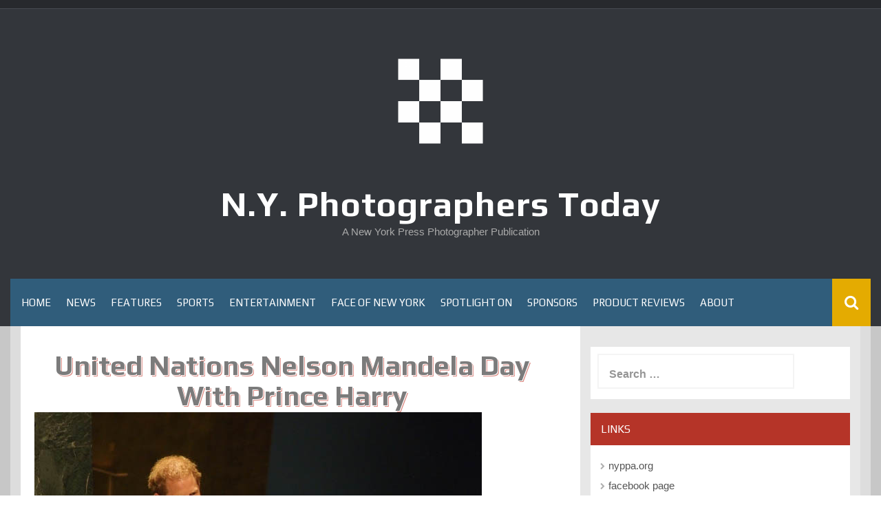

--- FILE ---
content_type: text/html; charset=UTF-8
request_url: https://magazine.nyppa.org/46713-2
body_size: 10553
content:
<!DOCTYPE html>
<html lang="en-US">
<head>
    <meta charset="UTF-8">
    <meta name="viewport" content="width=device-width, initial-scale=1">
    <link rel="profile" href="https://gmpg.org/xfn/11">
    <link rel="pingback" href="https://magazine.nyppa.org/xmlrpc.php">

    <title>United Nations Nelson Mandela Day With Prince Harry &#8211; N.Y. Photographers Today</title>
<meta name='robots' content='max-image-preview:large' />
<link rel='dns-prefetch' href='//ws.sharethis.com' />
<link rel='dns-prefetch' href='//fonts.googleapis.com' />
<link rel='dns-prefetch' href='//s.w.org' />
<link rel="alternate" type="application/rss+xml" title="N.Y. Photographers Today &raquo; Feed" href="https://magazine.nyppa.org/feed" />
<link rel="alternate" type="application/rss+xml" title="N.Y. Photographers Today &raquo; Comments Feed" href="https://magazine.nyppa.org/comments/feed" />
<link rel="alternate" type="application/rss+xml" title="N.Y. Photographers Today &raquo; United Nations Nelson Mandela Day With Prince Harry Comments Feed" href="https://magazine.nyppa.org/46713-2/feed" />
<script type="text/javascript">
window._wpemojiSettings = {"baseUrl":"https:\/\/s.w.org\/images\/core\/emoji\/14.0.0\/72x72\/","ext":".png","svgUrl":"https:\/\/s.w.org\/images\/core\/emoji\/14.0.0\/svg\/","svgExt":".svg","source":{"concatemoji":"https:\/\/magazine.nyppa.org\/wp-includes\/js\/wp-emoji-release.min.js?ver=6.0.11"}};
/*! This file is auto-generated */
!function(e,a,t){var n,r,o,i=a.createElement("canvas"),p=i.getContext&&i.getContext("2d");function s(e,t){var a=String.fromCharCode,e=(p.clearRect(0,0,i.width,i.height),p.fillText(a.apply(this,e),0,0),i.toDataURL());return p.clearRect(0,0,i.width,i.height),p.fillText(a.apply(this,t),0,0),e===i.toDataURL()}function c(e){var t=a.createElement("script");t.src=e,t.defer=t.type="text/javascript",a.getElementsByTagName("head")[0].appendChild(t)}for(o=Array("flag","emoji"),t.supports={everything:!0,everythingExceptFlag:!0},r=0;r<o.length;r++)t.supports[o[r]]=function(e){if(!p||!p.fillText)return!1;switch(p.textBaseline="top",p.font="600 32px Arial",e){case"flag":return s([127987,65039,8205,9895,65039],[127987,65039,8203,9895,65039])?!1:!s([55356,56826,55356,56819],[55356,56826,8203,55356,56819])&&!s([55356,57332,56128,56423,56128,56418,56128,56421,56128,56430,56128,56423,56128,56447],[55356,57332,8203,56128,56423,8203,56128,56418,8203,56128,56421,8203,56128,56430,8203,56128,56423,8203,56128,56447]);case"emoji":return!s([129777,127995,8205,129778,127999],[129777,127995,8203,129778,127999])}return!1}(o[r]),t.supports.everything=t.supports.everything&&t.supports[o[r]],"flag"!==o[r]&&(t.supports.everythingExceptFlag=t.supports.everythingExceptFlag&&t.supports[o[r]]);t.supports.everythingExceptFlag=t.supports.everythingExceptFlag&&!t.supports.flag,t.DOMReady=!1,t.readyCallback=function(){t.DOMReady=!0},t.supports.everything||(n=function(){t.readyCallback()},a.addEventListener?(a.addEventListener("DOMContentLoaded",n,!1),e.addEventListener("load",n,!1)):(e.attachEvent("onload",n),a.attachEvent("onreadystatechange",function(){"complete"===a.readyState&&t.readyCallback()})),(e=t.source||{}).concatemoji?c(e.concatemoji):e.wpemoji&&e.twemoji&&(c(e.twemoji),c(e.wpemoji)))}(window,document,window._wpemojiSettings);
</script>
<style type="text/css">
img.wp-smiley,
img.emoji {
	display: inline !important;
	border: none !important;
	box-shadow: none !important;
	height: 1em !important;
	width: 1em !important;
	margin: 0 0.07em !important;
	vertical-align: -0.1em !important;
	background: none !important;
	padding: 0 !important;
}
</style>
	<link rel='stylesheet' id='wp-block-library-css'  href='https://magazine.nyppa.org/wp-includes/css/dist/block-library/style.min.css?ver=6.0.11' type='text/css' media='all' />
<style id='global-styles-inline-css' type='text/css'>
body{--wp--preset--color--black: #000000;--wp--preset--color--cyan-bluish-gray: #abb8c3;--wp--preset--color--white: #ffffff;--wp--preset--color--pale-pink: #f78da7;--wp--preset--color--vivid-red: #cf2e2e;--wp--preset--color--luminous-vivid-orange: #ff6900;--wp--preset--color--luminous-vivid-amber: #fcb900;--wp--preset--color--light-green-cyan: #7bdcb5;--wp--preset--color--vivid-green-cyan: #00d084;--wp--preset--color--pale-cyan-blue: #8ed1fc;--wp--preset--color--vivid-cyan-blue: #0693e3;--wp--preset--color--vivid-purple: #9b51e0;--wp--preset--gradient--vivid-cyan-blue-to-vivid-purple: linear-gradient(135deg,rgba(6,147,227,1) 0%,rgb(155,81,224) 100%);--wp--preset--gradient--light-green-cyan-to-vivid-green-cyan: linear-gradient(135deg,rgb(122,220,180) 0%,rgb(0,208,130) 100%);--wp--preset--gradient--luminous-vivid-amber-to-luminous-vivid-orange: linear-gradient(135deg,rgba(252,185,0,1) 0%,rgba(255,105,0,1) 100%);--wp--preset--gradient--luminous-vivid-orange-to-vivid-red: linear-gradient(135deg,rgba(255,105,0,1) 0%,rgb(207,46,46) 100%);--wp--preset--gradient--very-light-gray-to-cyan-bluish-gray: linear-gradient(135deg,rgb(238,238,238) 0%,rgb(169,184,195) 100%);--wp--preset--gradient--cool-to-warm-spectrum: linear-gradient(135deg,rgb(74,234,220) 0%,rgb(151,120,209) 20%,rgb(207,42,186) 40%,rgb(238,44,130) 60%,rgb(251,105,98) 80%,rgb(254,248,76) 100%);--wp--preset--gradient--blush-light-purple: linear-gradient(135deg,rgb(255,206,236) 0%,rgb(152,150,240) 100%);--wp--preset--gradient--blush-bordeaux: linear-gradient(135deg,rgb(254,205,165) 0%,rgb(254,45,45) 50%,rgb(107,0,62) 100%);--wp--preset--gradient--luminous-dusk: linear-gradient(135deg,rgb(255,203,112) 0%,rgb(199,81,192) 50%,rgb(65,88,208) 100%);--wp--preset--gradient--pale-ocean: linear-gradient(135deg,rgb(255,245,203) 0%,rgb(182,227,212) 50%,rgb(51,167,181) 100%);--wp--preset--gradient--electric-grass: linear-gradient(135deg,rgb(202,248,128) 0%,rgb(113,206,126) 100%);--wp--preset--gradient--midnight: linear-gradient(135deg,rgb(2,3,129) 0%,rgb(40,116,252) 100%);--wp--preset--duotone--dark-grayscale: url('#wp-duotone-dark-grayscale');--wp--preset--duotone--grayscale: url('#wp-duotone-grayscale');--wp--preset--duotone--purple-yellow: url('#wp-duotone-purple-yellow');--wp--preset--duotone--blue-red: url('#wp-duotone-blue-red');--wp--preset--duotone--midnight: url('#wp-duotone-midnight');--wp--preset--duotone--magenta-yellow: url('#wp-duotone-magenta-yellow');--wp--preset--duotone--purple-green: url('#wp-duotone-purple-green');--wp--preset--duotone--blue-orange: url('#wp-duotone-blue-orange');--wp--preset--font-size--small: 13px;--wp--preset--font-size--medium: 20px;--wp--preset--font-size--large: 36px;--wp--preset--font-size--x-large: 42px;}.has-black-color{color: var(--wp--preset--color--black) !important;}.has-cyan-bluish-gray-color{color: var(--wp--preset--color--cyan-bluish-gray) !important;}.has-white-color{color: var(--wp--preset--color--white) !important;}.has-pale-pink-color{color: var(--wp--preset--color--pale-pink) !important;}.has-vivid-red-color{color: var(--wp--preset--color--vivid-red) !important;}.has-luminous-vivid-orange-color{color: var(--wp--preset--color--luminous-vivid-orange) !important;}.has-luminous-vivid-amber-color{color: var(--wp--preset--color--luminous-vivid-amber) !important;}.has-light-green-cyan-color{color: var(--wp--preset--color--light-green-cyan) !important;}.has-vivid-green-cyan-color{color: var(--wp--preset--color--vivid-green-cyan) !important;}.has-pale-cyan-blue-color{color: var(--wp--preset--color--pale-cyan-blue) !important;}.has-vivid-cyan-blue-color{color: var(--wp--preset--color--vivid-cyan-blue) !important;}.has-vivid-purple-color{color: var(--wp--preset--color--vivid-purple) !important;}.has-black-background-color{background-color: var(--wp--preset--color--black) !important;}.has-cyan-bluish-gray-background-color{background-color: var(--wp--preset--color--cyan-bluish-gray) !important;}.has-white-background-color{background-color: var(--wp--preset--color--white) !important;}.has-pale-pink-background-color{background-color: var(--wp--preset--color--pale-pink) !important;}.has-vivid-red-background-color{background-color: var(--wp--preset--color--vivid-red) !important;}.has-luminous-vivid-orange-background-color{background-color: var(--wp--preset--color--luminous-vivid-orange) !important;}.has-luminous-vivid-amber-background-color{background-color: var(--wp--preset--color--luminous-vivid-amber) !important;}.has-light-green-cyan-background-color{background-color: var(--wp--preset--color--light-green-cyan) !important;}.has-vivid-green-cyan-background-color{background-color: var(--wp--preset--color--vivid-green-cyan) !important;}.has-pale-cyan-blue-background-color{background-color: var(--wp--preset--color--pale-cyan-blue) !important;}.has-vivid-cyan-blue-background-color{background-color: var(--wp--preset--color--vivid-cyan-blue) !important;}.has-vivid-purple-background-color{background-color: var(--wp--preset--color--vivid-purple) !important;}.has-black-border-color{border-color: var(--wp--preset--color--black) !important;}.has-cyan-bluish-gray-border-color{border-color: var(--wp--preset--color--cyan-bluish-gray) !important;}.has-white-border-color{border-color: var(--wp--preset--color--white) !important;}.has-pale-pink-border-color{border-color: var(--wp--preset--color--pale-pink) !important;}.has-vivid-red-border-color{border-color: var(--wp--preset--color--vivid-red) !important;}.has-luminous-vivid-orange-border-color{border-color: var(--wp--preset--color--luminous-vivid-orange) !important;}.has-luminous-vivid-amber-border-color{border-color: var(--wp--preset--color--luminous-vivid-amber) !important;}.has-light-green-cyan-border-color{border-color: var(--wp--preset--color--light-green-cyan) !important;}.has-vivid-green-cyan-border-color{border-color: var(--wp--preset--color--vivid-green-cyan) !important;}.has-pale-cyan-blue-border-color{border-color: var(--wp--preset--color--pale-cyan-blue) !important;}.has-vivid-cyan-blue-border-color{border-color: var(--wp--preset--color--vivid-cyan-blue) !important;}.has-vivid-purple-border-color{border-color: var(--wp--preset--color--vivid-purple) !important;}.has-vivid-cyan-blue-to-vivid-purple-gradient-background{background: var(--wp--preset--gradient--vivid-cyan-blue-to-vivid-purple) !important;}.has-light-green-cyan-to-vivid-green-cyan-gradient-background{background: var(--wp--preset--gradient--light-green-cyan-to-vivid-green-cyan) !important;}.has-luminous-vivid-amber-to-luminous-vivid-orange-gradient-background{background: var(--wp--preset--gradient--luminous-vivid-amber-to-luminous-vivid-orange) !important;}.has-luminous-vivid-orange-to-vivid-red-gradient-background{background: var(--wp--preset--gradient--luminous-vivid-orange-to-vivid-red) !important;}.has-very-light-gray-to-cyan-bluish-gray-gradient-background{background: var(--wp--preset--gradient--very-light-gray-to-cyan-bluish-gray) !important;}.has-cool-to-warm-spectrum-gradient-background{background: var(--wp--preset--gradient--cool-to-warm-spectrum) !important;}.has-blush-light-purple-gradient-background{background: var(--wp--preset--gradient--blush-light-purple) !important;}.has-blush-bordeaux-gradient-background{background: var(--wp--preset--gradient--blush-bordeaux) !important;}.has-luminous-dusk-gradient-background{background: var(--wp--preset--gradient--luminous-dusk) !important;}.has-pale-ocean-gradient-background{background: var(--wp--preset--gradient--pale-ocean) !important;}.has-electric-grass-gradient-background{background: var(--wp--preset--gradient--electric-grass) !important;}.has-midnight-gradient-background{background: var(--wp--preset--gradient--midnight) !important;}.has-small-font-size{font-size: var(--wp--preset--font-size--small) !important;}.has-medium-font-size{font-size: var(--wp--preset--font-size--medium) !important;}.has-large-font-size{font-size: var(--wp--preset--font-size--large) !important;}.has-x-large-font-size{font-size: var(--wp--preset--font-size--x-large) !important;}
</style>
<link rel='stylesheet' id='fancybox-0-css'  href='https://magazine.nyppa.org/wp-content/plugins/nextgen-gallery/static/Lightbox/fancybox/jquery.fancybox-1.3.4.css?ver=3.59.12' type='text/css' media='all' />
<link rel='stylesheet' id='ngg_trigger_buttons-css'  href='https://magazine.nyppa.org/wp-content/plugins/nextgen-gallery/static/GalleryDisplay/trigger_buttons.css?ver=3.59.12' type='text/css' media='all' />
<link rel='stylesheet' id='fontawesome_v4_shim_style-css'  href='https://magazine.nyppa.org/wp-content/plugins/nextgen-gallery/static/FontAwesome/css/v4-shims.min.css?ver=6.0.11' type='text/css' media='all' />
<link rel='stylesheet' id='fontawesome-css'  href='https://magazine.nyppa.org/wp-content/plugins/nextgen-gallery/static/FontAwesome/css/all.min.css?ver=6.0.11' type='text/css' media='all' />
<link rel='stylesheet' id='nextgen_pagination_style-css'  href='https://magazine.nyppa.org/wp-content/plugins/nextgen-gallery/static/GalleryDisplay/pagination_style.css?ver=3.59.12' type='text/css' media='all' />
<link rel='stylesheet' id='nextgen_basic_thumbnails_style-css'  href='https://magazine.nyppa.org/wp-content/plugins/nextgen-gallery/static/Thumbnails/nextgen_basic_thumbnails.css?ver=3.59.12' type='text/css' media='all' />
<link rel='stylesheet' id='synapse-style-css'  href='https://magazine.nyppa.org/wp-content/themes/synapse/style.css?ver=6.0.11' type='text/css' media='all' />
<link rel='stylesheet' id='synapse-title-font-css'  href='//fonts.googleapis.com/css?family=Play%3A100%2C300%2C400%2C700&#038;ver=6.0.11' type='text/css' media='all' />
<link rel='stylesheet' id='font-awesome-css'  href='https://magazine.nyppa.org/wp-content/themes/synapse/assets/font-awesome/css/font-awesome.min.css?ver=6.0.11' type='text/css' media='all' />
<link rel='stylesheet' id='bootstrap-css'  href='https://magazine.nyppa.org/wp-content/themes/synapse/assets/bootstrap/css/bootstrap.min.css?ver=6.0.11' type='text/css' media='all' />
<link rel='stylesheet' id='hover-css-css'  href='https://magazine.nyppa.org/wp-content/themes/synapse/assets/css/hover.min.css?ver=6.0.11' type='text/css' media='all' />
<link rel='stylesheet' id='flex-images-css'  href='https://magazine.nyppa.org/wp-content/themes/synapse/assets/css/jquery.flex-images.css?ver=6.0.11' type='text/css' media='all' />
<link rel='stylesheet' id='slicknav-css'  href='https://magazine.nyppa.org/wp-content/themes/synapse/assets/css/slicknav.css?ver=6.0.11' type='text/css' media='all' />
<link rel='stylesheet' id='swiper-css'  href='https://magazine.nyppa.org/wp-content/themes/synapse/assets/css/swiper.min.css?ver=6.0.11' type='text/css' media='all' />
<link rel='stylesheet' id='synapse-main-theme-style-css'  href='https://magazine.nyppa.org/wp-content/themes/synapse/assets/theme-styles/css/default.css' type='text/css' media='all' />
<link rel='stylesheet' id='jquery-lazyloadxt-spinner-css-css'  href='//magazine.nyppa.org/wp-content/plugins/a3-lazy-load/assets/css/jquery.lazyloadxt.spinner.css?ver=6.0.11' type='text/css' media='all' />
<script type='text/javascript' src='https://magazine.nyppa.org/wp-content/plugins/1and1-wordpress-assistant/js/cookies.js?ver=6.0.11' id='1and1-wp-cookies-js'></script>
<script id='st_insights_js' type='text/javascript' src='https://ws.sharethis.com/button/st_insights.js?publisher=4d48b7c5-0ae3-43d4-bfbe-3ff8c17a8ae6&#038;product=simpleshare&#038;ver=8.5.3' id='ssba-sharethis-js'></script>
<script type='text/javascript' src='https://magazine.nyppa.org/wp-includes/js/jquery/jquery.min.js?ver=3.6.0' id='jquery-core-js'></script>
<script type='text/javascript' src='https://magazine.nyppa.org/wp-includes/js/jquery/jquery-migrate.min.js?ver=3.3.2' id='jquery-migrate-js'></script>
<script type='text/javascript' id='photocrati_ajax-js-extra'>
/* <![CDATA[ */
var photocrati_ajax = {"url":"https:\/\/magazine.nyppa.org\/index.php?photocrati_ajax=1","rest_url":"https:\/\/magazine.nyppa.org\/wp-json\/","wp_home_url":"https:\/\/magazine.nyppa.org","wp_site_url":"https:\/\/magazine.nyppa.org","wp_root_url":"https:\/\/magazine.nyppa.org","wp_plugins_url":"https:\/\/magazine.nyppa.org\/wp-content\/plugins","wp_content_url":"https:\/\/magazine.nyppa.org\/wp-content","wp_includes_url":"https:\/\/magazine.nyppa.org\/wp-includes\/","ngg_param_slug":"nggallery","rest_nonce":"9de0322115"};
/* ]]> */
</script>
<script type='text/javascript' src='https://magazine.nyppa.org/wp-content/plugins/nextgen-gallery/static/Legacy/ajax.min.js?ver=3.59.12' id='photocrati_ajax-js'></script>
<script type='text/javascript' src='https://magazine.nyppa.org/wp-content/plugins/nextgen-gallery/static/FontAwesome/js/v4-shims.min.js?ver=5.3.1' id='fontawesome_v4_shim-js'></script>
<script type='text/javascript' defer crossorigin="anonymous" data-auto-replace-svg="false" data-keep-original-source="false" data-search-pseudo-elements src='https://magazine.nyppa.org/wp-content/plugins/nextgen-gallery/static/FontAwesome/js/all.min.js?ver=5.3.1' id='fontawesome-js'></script>
<script type='text/javascript' src='https://magazine.nyppa.org/wp-content/plugins/nextgen-gallery/static/Thumbnails/nextgen_basic_thumbnails.js?ver=3.59.12' id='nextgen_basic_thumbnails_script-js'></script>
<script type='text/javascript' src='https://magazine.nyppa.org/wp-content/plugins/nextgen-gallery/static/Thumbnails/ajax_pagination.js?ver=3.59.12' id='nextgen-basic-thumbnails-ajax-pagination-js'></script>
<script type='text/javascript' src='https://magazine.nyppa.org/wp-content/themes/synapse/js/external.js?ver=20120206' id='synapse-externaljs-js'></script>
<script type='text/javascript' src='https://magazine.nyppa.org/wp-content/themes/synapse/js/custom.js?ver=6.0.11' id='synapse-custom-js-js'></script>
<link rel="https://api.w.org/" href="https://magazine.nyppa.org/wp-json/" /><link rel="alternate" type="application/json" href="https://magazine.nyppa.org/wp-json/wp/v2/posts/46713" /><link rel="EditURI" type="application/rsd+xml" title="RSD" href="https://magazine.nyppa.org/xmlrpc.php?rsd" />
<link rel="wlwmanifest" type="application/wlwmanifest+xml" href="https://magazine.nyppa.org/wp-includes/wlwmanifest.xml" /> 
<meta name="generator" content="WordPress 6.0.11" />
<link rel="canonical" href="https://magazine.nyppa.org/46713-2" />
<link rel='shortlink' href='https://magazine.nyppa.org/?p=46713' />
<link rel="alternate" type="application/json+oembed" href="https://magazine.nyppa.org/wp-json/oembed/1.0/embed?url=https%3A%2F%2Fmagazine.nyppa.org%2F46713-2" />
<link rel="alternate" type="text/xml+oembed" href="https://magazine.nyppa.org/wp-json/oembed/1.0/embed?url=https%3A%2F%2Fmagazine.nyppa.org%2F46713-2&#038;format=xml" />
<style>/* CSS added by WP Meta and Date Remover*/.entry-meta {display:none !important;}
	.home .entry-meta { display: none; }
	.entry-footer {display:none !important;}
	.home .entry-footer { display: none; }</style><style id='custom-css-mods'>#masthead #site-logo img { transform-origin: center; }#masthead h1.site-title a { color: #ffffff; }.site-description { color: #aaa; }#colophon .footer_credit_line { display: none }#primary-mono .entry-content{ font-size:14px;}</style><link rel="icon" href="https://magazine.nyppa.org/wp-content/uploads/2020/04/cropped-logo-white-1-32x32.png" sizes="32x32" />
<link rel="icon" href="https://magazine.nyppa.org/wp-content/uploads/2020/04/cropped-logo-white-1-192x192.png" sizes="192x192" />
<link rel="apple-touch-icon" href="https://magazine.nyppa.org/wp-content/uploads/2020/04/cropped-logo-white-1-180x180.png" />
<meta name="msapplication-TileImage" content="https://magazine.nyppa.org/wp-content/uploads/2020/04/cropped-logo-white-1-270x270.png" />
</head>
<body data-rsssl=1 class="post-template-default single single-post postid-46713 single-format-standard wp-custom-logo">
<div id="page" class="hfeed site">
	<a class="skip-link screen-reader-text" href="#content">Skip to content</a>

    <div id="jumbosearch">
    <span class="fa fa-remove closeicon"></span>
    <div class="form">
        <form role="search" method="get" class="search-form" action="https://magazine.nyppa.org/">
				<label>
					<span class="screen-reader-text">Search for:</span>
					<input type="search" class="search-field" placeholder="Search &hellip;" value="" name="s" />
				</label>
				<input type="submit" class="search-submit" value="Search" />
			</form>    </div>
</div>
        <div id="top-bar">
    <div class="container-fluid">

        <div id="top-menu">
                    </div>

        <div id="woocommerce-zone">
            

        </div>

    </div>

</div>    <header id="masthead" class="site-header" role="banner">
    <div class="container masthead-container">
        <div class="site-branding">
                            <div class="site-logo">
                    <a href="https://magazine.nyppa.org/" class="custom-logo-link" rel="home"><img width="2000" height="2000" src="https://magazine.nyppa.org/wp-content/uploads/2020/04/cropped-logo-white.png" class="custom-logo" alt="N.Y. Photographers Today" srcset="https://magazine.nyppa.org/wp-content/uploads/2020/04/cropped-logo-white.png 2000w, https://magazine.nyppa.org/wp-content/uploads/2020/04/cropped-logo-white-300x300.png 300w, https://magazine.nyppa.org/wp-content/uploads/2020/04/cropped-logo-white-1024x1024.png 1024w, https://magazine.nyppa.org/wp-content/uploads/2020/04/cropped-logo-white-150x150.png 150w, https://magazine.nyppa.org/wp-content/uploads/2020/04/cropped-logo-white-768x768.png 768w, https://magazine.nyppa.org/wp-content/uploads/2020/04/cropped-logo-white-1536x1536.png 1536w, https://magazine.nyppa.org/wp-content/uploads/2020/04/cropped-logo-white-600x600.png 600w" sizes="(max-width: 2000px) 100vw, 2000px" /></a>                </div>
                        <div id="text-title-desc">
                <h1 class="site-title title-font"><a href="https://magazine.nyppa.org/" rel="home">N.Y. Photographers Today</a></h1>
                <h3 class="site-description">A New York Press Photographer Publication</h3>
            </div>
        </div>

    </div>

    <div id="bar" class="container-fluid">

        <div id="slickmenu"></div>
        <nav id="site-navigation" class="main-navigation" role="navigation">
    <div class="menu-main-container"><ul id="menu-main" class="menu"><li id="menu-item-42" class="menu-item menu-item-type-custom menu-item-object-custom menu-item-home"><a href="https://magazine.nyppa.org"></i>Home</a></li>
<li id="menu-item-151" class="menu-item menu-item-type-taxonomy menu-item-object-category"><a href="https://magazine.nyppa.org/category/news"></i>News</a></li>
<li id="menu-item-156" class="menu-item menu-item-type-taxonomy menu-item-object-category current-post-ancestor current-menu-parent current-post-parent"><a href="https://magazine.nyppa.org/category/features"></i>Features</a></li>
<li id="menu-item-158" class="menu-item menu-item-type-taxonomy menu-item-object-category"><a href="https://magazine.nyppa.org/category/sports"></i>Sports</a></li>
<li id="menu-item-154" class="menu-item menu-item-type-taxonomy menu-item-object-category"><a href="https://magazine.nyppa.org/category/entertainment"></i>Entertainment</a></li>
<li id="menu-item-155" class="menu-item menu-item-type-taxonomy menu-item-object-category"><a href="https://magazine.nyppa.org/category/faceofny"></i>Face of New York</a></li>
<li id="menu-item-159" class="menu-item menu-item-type-taxonomy menu-item-object-category"><a href="https://magazine.nyppa.org/category/spotlight"></i>Spotlight On</a></li>
<li id="menu-item-15038" class="menu-item menu-item-type-post_type menu-item-object-page"><a href="https://magazine.nyppa.org/sponsors"></i>Sponsors</a></li>
<li id="menu-item-157" class="menu-item menu-item-type-taxonomy menu-item-object-category"><a href="https://magazine.nyppa.org/category/reviews"></i>Product Reviews</a></li>
<li id="menu-item-9964" class="menu-item menu-item-type-post_type menu-item-object-page"><a href="https://magazine.nyppa.org/about"></i>About</a></li>
</ul></div></nav><!-- #site-navigation -->
        <div id="searchicon">
            <i class="fa fa-search"></i>
        </div>

        <div class="social-icons">
                    </div>

    </div><!--#bar-->

</header><!-- #masthead -->
	<div class="mega-container container-fluid">
	
	
	
        <div id="content" class="site-content">

	
	
	<div id="primary-mono" class="content-area col-md-8">
		<main id="main" class="site-main" role="main">
		
		
			
<article id="post-46713" class="post-46713 post type-post status-publish format-standard has-post-thumbnail hentry category-features">
	
	<header class="entry-header single-entry-header col-md-12">
			<h1 class="entry-title title-font">United Nations Nelson Mandela Day With Prince Harry</h1>			
			
			<div class="entry-meta">
				<span class="posted-on"><i class="fa fa-calendar"></i><a href="https://magazine.nyppa.org/46713-2" rel="bookmark"><time class="entry-date published" datetime=""></time><time class="updated" datetime=""></time></a></span><span class="byline"> <i class="fa fa-user"></i> <span class="author vcard"><a class="url fn n" href="https://magazine.nyppa.org/author/debra"></a></span></span>			</div><!-- .entry-meta -->
		</header><!-- .entry-header -->

	<div id="featured-image">
			<img width="650" height="488" src="//magazine.nyppa.org/wp-content/plugins/a3-lazy-load/assets/images/lazy_placeholder.gif" data-lazy-type="image" data-src="https://magazine.nyppa.org/wp-content/uploads/2022/07/P7180345.jpg" class="lazy lazy-hidden attachment-full size-full wp-post-image" alt="" srcset="" data-srcset="https://magazine.nyppa.org/wp-content/uploads/2022/07/P7180345.jpg 650w, https://magazine.nyppa.org/wp-content/uploads/2022/07/P7180345-300x225.jpg 300w" sizes="(max-width: 650px) 100vw, 650px" /><noscript><img width="650" height="488" src="https://magazine.nyppa.org/wp-content/uploads/2022/07/P7180345.jpg" class="attachment-full size-full wp-post-image" alt="" srcset="https://magazine.nyppa.org/wp-content/uploads/2022/07/P7180345.jpg 650w, https://magazine.nyppa.org/wp-content/uploads/2022/07/P7180345-300x225.jpg 300w" sizes="(max-width: 650px) 100vw, 650px" /></noscript>		</div>
			
			
	<div class="entry-content">
		<p>July 18, 2022</p>
<p>NEW YORK</p>
<p>United Nations<br />
Nelson Mandela Day. Prince Harry the Duke of Sussex gives the keynote address to members of the General Assembly</p>
<p><!-- default-view.php -->
<div
	class="ngg-galleryoverview default-view
		"
	id="ngg-gallery-9ac0a95b278808237d3122ac6139224e-1">

		<!-- Thumbnails -->
				<div id="ngg-image-0" class="ngg-gallery-thumbnail-box
											"
			>
						<div class="ngg-gallery-thumbnail">
			<a href="https://magazine.nyppa.org/wp-content/gallery/prince-harry/20220718_105206.jpg"
				title="July 18, 2022  NEW YORK  United Nations 
Nelson Mandela Day. Prince Harry the Duke of Sussex gives the keynote address to members of the General Assembly"
				data-src="https://magazine.nyppa.org/wp-content/gallery/prince-harry/20220718_105206.jpg"
				data-thumbnail="https://magazine.nyppa.org/wp-content/gallery/prince-harry/thumbs/thumbs_20220718_105206.jpg"
				data-image-id="22697"
				data-title="July 18, 2022  NEW YORK  United Nations 
Nelson Mandela Day. Prince Harry the Duke of Sussex gives the keynote address to members of the General Assembly"
				data-description="July 18, 2022  NEW YORK  United Nations 
Nelson Mandela Day. Prince Harry the Duke of Sussex gives the keynote address to members of the General Assembly"
				data-image-slug="20220718_105206"
				class="ngg-fancybox" rel="9ac0a95b278808237d3122ac6139224e">
				<img
					title="July 18, 2022  NEW YORK  United Nations 
Nelson Mandela Day. Prince Harry the Duke of Sussex gives the keynote address to members of the General Assembly"
					alt="July 18, 2022  NEW YORK  United Nations 
Nelson Mandela Day. Prince Harry the Duke of Sussex gives the keynote address to members of the General Assembly"
					src="https://magazine.nyppa.org/wp-content/gallery/prince-harry/thumbs/thumbs_20220718_105206.jpg"
					width="240"
					height="160"
					style="max-width:100%;"
				/>
			</a>
		</div>
							</div>
			
				<div id="ngg-image-1" class="ngg-gallery-thumbnail-box
											"
			>
						<div class="ngg-gallery-thumbnail">
			<a href="https://magazine.nyppa.org/wp-content/gallery/prince-harry/20220718_110135.jpg"
				title="July 18, 2022  NEW YORK  United Nations 
Nelson Mandela Day. Prince Harry the Duke of Sussex gives the keynote address to members of the General Assembly"
				data-src="https://magazine.nyppa.org/wp-content/gallery/prince-harry/20220718_110135.jpg"
				data-thumbnail="https://magazine.nyppa.org/wp-content/gallery/prince-harry/thumbs/thumbs_20220718_110135.jpg"
				data-image-id="22698"
				data-title="July 18, 2022  NEW YORK  United Nations 
Nelson Mandela Day. Prince Harry the Duke of Sussex gives the keynote address to members of the General Assembly"
				data-description="July 18, 2022  NEW YORK  United Nations 
Nelson Mandela Day. Prince Harry the Duke of Sussex gives the keynote address to members of the General Assembly"
				data-image-slug="20220718_110135"
				class="ngg-fancybox" rel="9ac0a95b278808237d3122ac6139224e">
				<img
					title="July 18, 2022  NEW YORK  United Nations 
Nelson Mandela Day. Prince Harry the Duke of Sussex gives the keynote address to members of the General Assembly"
					alt="July 18, 2022  NEW YORK  United Nations 
Nelson Mandela Day. Prince Harry the Duke of Sussex gives the keynote address to members of the General Assembly"
					src="https://magazine.nyppa.org/wp-content/gallery/prince-harry/thumbs/thumbs_20220718_110135.jpg"
					width="240"
					height="160"
					style="max-width:100%;"
				/>
			</a>
		</div>
							</div>
			
				<div id="ngg-image-2" class="ngg-gallery-thumbnail-box
											"
			>
						<div class="ngg-gallery-thumbnail">
			<a href="https://magazine.nyppa.org/wp-content/gallery/prince-harry/P7180025A.jpg"
				title="July 18, 2022  NEW YORK  United Nations 
Nelson Mandela Day. Prince Harry the Duke of Sussex gives the keynote address to members of the General Assembly"
				data-src="https://magazine.nyppa.org/wp-content/gallery/prince-harry/P7180025A.jpg"
				data-thumbnail="https://magazine.nyppa.org/wp-content/gallery/prince-harry/thumbs/thumbs_P7180025A.jpg"
				data-image-id="22699"
				data-title="July 18, 2022  NEW YORK  United Nations 
Nelson Mandela Day. Prince Harry the Duke of Sussex gives the keynote address to members of the General Assembly"
				data-description="July 18, 2022  NEW YORK  United Nations 
Nelson Mandela Day. Prince Harry the Duke of Sussex gives the keynote address to members of the General Assembly"
				data-image-slug="p7180025a"
				class="ngg-fancybox" rel="9ac0a95b278808237d3122ac6139224e">
				<img
					title="July 18, 2022  NEW YORK  United Nations 
Nelson Mandela Day. Prince Harry the Duke of Sussex gives the keynote address to members of the General Assembly"
					alt="July 18, 2022  NEW YORK  United Nations 
Nelson Mandela Day. Prince Harry the Duke of Sussex gives the keynote address to members of the General Assembly"
					src="https://magazine.nyppa.org/wp-content/gallery/prince-harry/thumbs/thumbs_P7180025A.jpg"
					width="240"
					height="160"
					style="max-width:100%;"
				/>
			</a>
		</div>
							</div>
			
				<div id="ngg-image-3" class="ngg-gallery-thumbnail-box
											"
			>
						<div class="ngg-gallery-thumbnail">
			<a href="https://magazine.nyppa.org/wp-content/gallery/prince-harry/P7180047.jpg"
				title="July 18, 2022  NEW YORK  United Nations 
Nelson Mandela Day. Prince Harry the Duke of Sussex gives the keynote address to members of the General Assembly"
				data-src="https://magazine.nyppa.org/wp-content/gallery/prince-harry/P7180047.jpg"
				data-thumbnail="https://magazine.nyppa.org/wp-content/gallery/prince-harry/thumbs/thumbs_P7180047.jpg"
				data-image-id="22700"
				data-title="July 18, 2022  NEW YORK  United Nations 
Nelson Mandela Day. Prince Harry the Duke of Sussex gives the keynote address to members of the General Assembly"
				data-description="July 18, 2022  NEW YORK  United Nations 
Nelson Mandela Day. Prince Harry the Duke of Sussex gives the keynote address to members of the General Assembly"
				data-image-slug="p7180047"
				class="ngg-fancybox" rel="9ac0a95b278808237d3122ac6139224e">
				<img
					title="July 18, 2022  NEW YORK  United Nations 
Nelson Mandela Day. Prince Harry the Duke of Sussex gives the keynote address to members of the General Assembly"
					alt="July 18, 2022  NEW YORK  United Nations 
Nelson Mandela Day. Prince Harry the Duke of Sussex gives the keynote address to members of the General Assembly"
					src="https://magazine.nyppa.org/wp-content/gallery/prince-harry/thumbs/thumbs_P7180047.jpg"
					width="240"
					height="160"
					style="max-width:100%;"
				/>
			</a>
		</div>
							</div>
			
				<div id="ngg-image-4" class="ngg-gallery-thumbnail-box
											"
			>
						<div class="ngg-gallery-thumbnail">
			<a href="https://magazine.nyppa.org/wp-content/gallery/prince-harry/P7180053.jpg"
				title="July 18, 2022  NEW YORK  United Nations 
Nelson Mandela Day. Prince Harry the Duke of Sussex gives the keynote address to members of the General Assembly"
				data-src="https://magazine.nyppa.org/wp-content/gallery/prince-harry/P7180053.jpg"
				data-thumbnail="https://magazine.nyppa.org/wp-content/gallery/prince-harry/thumbs/thumbs_P7180053.jpg"
				data-image-id="22701"
				data-title="July 18, 2022  NEW YORK  United Nations 
Nelson Mandela Day. Prince Harry the Duke of Sussex gives the keynote address to members of the General Assembly"
				data-description="July 18, 2022  NEW YORK  United Nations 
Nelson Mandela Day. Prince Harry the Duke of Sussex gives the keynote address to members of the General Assembly"
				data-image-slug="p7180053"
				class="ngg-fancybox" rel="9ac0a95b278808237d3122ac6139224e">
				<img
					title="July 18, 2022  NEW YORK  United Nations 
Nelson Mandela Day. Prince Harry the Duke of Sussex gives the keynote address to members of the General Assembly"
					alt="July 18, 2022  NEW YORK  United Nations 
Nelson Mandela Day. Prince Harry the Duke of Sussex gives the keynote address to members of the General Assembly"
					src="https://magazine.nyppa.org/wp-content/gallery/prince-harry/thumbs/thumbs_P7180053.jpg"
					width="240"
					height="160"
					style="max-width:100%;"
				/>
			</a>
		</div>
							</div>
			
				<div id="ngg-image-5" class="ngg-gallery-thumbnail-box
											"
			>
						<div class="ngg-gallery-thumbnail">
			<a href="https://magazine.nyppa.org/wp-content/gallery/prince-harry/P7180107A.jpg"
				title="July 18, 2022  NEW YORK  United Nations 
Nelson Mandela Day. Prince Harry the Duke of Sussex gives the keynote address to members of the General Assembly"
				data-src="https://magazine.nyppa.org/wp-content/gallery/prince-harry/P7180107A.jpg"
				data-thumbnail="https://magazine.nyppa.org/wp-content/gallery/prince-harry/thumbs/thumbs_P7180107A.jpg"
				data-image-id="22702"
				data-title="July 18, 2022  NEW YORK  United Nations 
Nelson Mandela Day. Prince Harry the Duke of Sussex gives the keynote address to members of the General Assembly"
				data-description="July 18, 2022  NEW YORK  United Nations 
Nelson Mandela Day. Prince Harry the Duke of Sussex gives the keynote address to members of the General Assembly"
				data-image-slug="p7180107a"
				class="ngg-fancybox" rel="9ac0a95b278808237d3122ac6139224e">
				<img
					title="July 18, 2022  NEW YORK  United Nations 
Nelson Mandela Day. Prince Harry the Duke of Sussex gives the keynote address to members of the General Assembly"
					alt="July 18, 2022  NEW YORK  United Nations 
Nelson Mandela Day. Prince Harry the Duke of Sussex gives the keynote address to members of the General Assembly"
					src="https://magazine.nyppa.org/wp-content/gallery/prince-harry/thumbs/thumbs_P7180107A.jpg"
					width="240"
					height="160"
					style="max-width:100%;"
				/>
			</a>
		</div>
							</div>
			
				<div id="ngg-image-6" class="ngg-gallery-thumbnail-box
											"
			>
						<div class="ngg-gallery-thumbnail">
			<a href="https://magazine.nyppa.org/wp-content/gallery/prince-harry/P7180170A.jpg"
				title="July 18, 2022  NEW YORK  United Nations 
Nelson Mandela Day. Prince Harry the Duke of Sussex gives the keynote address to members of the General Assembly"
				data-src="https://magazine.nyppa.org/wp-content/gallery/prince-harry/P7180170A.jpg"
				data-thumbnail="https://magazine.nyppa.org/wp-content/gallery/prince-harry/thumbs/thumbs_P7180170A.jpg"
				data-image-id="22703"
				data-title="July 18, 2022  NEW YORK  United Nations 
Nelson Mandela Day. Prince Harry the Duke of Sussex gives the keynote address to members of the General Assembly"
				data-description="July 18, 2022  NEW YORK  United Nations 
Nelson Mandela Day. Prince Harry the Duke of Sussex gives the keynote address to members of the General Assembly"
				data-image-slug="p7180170a"
				class="ngg-fancybox" rel="9ac0a95b278808237d3122ac6139224e">
				<img
					title="July 18, 2022  NEW YORK  United Nations 
Nelson Mandela Day. Prince Harry the Duke of Sussex gives the keynote address to members of the General Assembly"
					alt="July 18, 2022  NEW YORK  United Nations 
Nelson Mandela Day. Prince Harry the Duke of Sussex gives the keynote address to members of the General Assembly"
					src="https://magazine.nyppa.org/wp-content/gallery/prince-harry/thumbs/thumbs_P7180170A.jpg"
					width="240"
					height="160"
					style="max-width:100%;"
				/>
			</a>
		</div>
							</div>
			
				<div id="ngg-image-7" class="ngg-gallery-thumbnail-box
											"
			>
						<div class="ngg-gallery-thumbnail">
			<a href="https://magazine.nyppa.org/wp-content/gallery/prince-harry/P7180273.jpg"
				title="July 18, 2022  NEW YORK  United Nations 
Nelson Mandela Day. Prince Harry the Duke of Sussex gives the keynote address to members of the General Assembly"
				data-src="https://magazine.nyppa.org/wp-content/gallery/prince-harry/P7180273.jpg"
				data-thumbnail="https://magazine.nyppa.org/wp-content/gallery/prince-harry/thumbs/thumbs_P7180273.jpg"
				data-image-id="22704"
				data-title="July 18, 2022  NEW YORK  United Nations 
Nelson Mandela Day. Prince Harry the Duke of Sussex gives the keynote address to members of the General Assembly"
				data-description="July 18, 2022  NEW YORK  United Nations 
Nelson Mandela Day. Prince Harry the Duke of Sussex gives the keynote address to members of the General Assembly"
				data-image-slug="p7180273"
				class="ngg-fancybox" rel="9ac0a95b278808237d3122ac6139224e">
				<img
					title="July 18, 2022  NEW YORK  United Nations 
Nelson Mandela Day. Prince Harry the Duke of Sussex gives the keynote address to members of the General Assembly"
					alt="July 18, 2022  NEW YORK  United Nations 
Nelson Mandela Day. Prince Harry the Duke of Sussex gives the keynote address to members of the General Assembly"
					src="https://magazine.nyppa.org/wp-content/gallery/prince-harry/thumbs/thumbs_P7180273.jpg"
					width="240"
					height="160"
					style="max-width:100%;"
				/>
			</a>
		</div>
							</div>
			
				<div id="ngg-image-8" class="ngg-gallery-thumbnail-box
											"
			>
						<div class="ngg-gallery-thumbnail">
			<a href="https://magazine.nyppa.org/wp-content/gallery/prince-harry/P7180345.jpg"
				title="July 18, 2022  NEW YORK  United Nations 
Nelson Mandela Day. Prince Harry the Duke of Sussex gives the keynote address to members of the General Assembly"
				data-src="https://magazine.nyppa.org/wp-content/gallery/prince-harry/P7180345.jpg"
				data-thumbnail="https://magazine.nyppa.org/wp-content/gallery/prince-harry/thumbs/thumbs_P7180345.jpg"
				data-image-id="22705"
				data-title="July 18, 2022  NEW YORK  United Nations 
Nelson Mandela Day. Prince Harry the Duke of Sussex gives the keynote address to members of the General Assembly"
				data-description="July 18, 2022  NEW YORK  United Nations 
Nelson Mandela Day. Prince Harry the Duke of Sussex gives the keynote address to members of the General Assembly"
				data-image-slug="p7180345"
				class="ngg-fancybox" rel="9ac0a95b278808237d3122ac6139224e">
				<img
					title="July 18, 2022  NEW YORK  United Nations 
Nelson Mandela Day. Prince Harry the Duke of Sussex gives the keynote address to members of the General Assembly"
					alt="July 18, 2022  NEW YORK  United Nations 
Nelson Mandela Day. Prince Harry the Duke of Sussex gives the keynote address to members of the General Assembly"
					src="https://magazine.nyppa.org/wp-content/gallery/prince-harry/thumbs/thumbs_P7180345.jpg"
					width="240"
					height="160"
					style="max-width:100%;"
				/>
			</a>
		</div>
							</div>
			
	
	<br style="clear: both" />

	
		<!-- Pagination -->
		<div class='ngg-clear'></div>	</div>
Photos by Bruce Cotler</p>
			</div><!-- .entry-content -->

	<footer class="entry-footer">
		<span class="cat-links">Posted in <a href="https://magazine.nyppa.org/category/features" rel="category tag">Features</a></span>	</footer><!-- .entry-footer -->
</article><!-- #post-## -->

			
<div id="comments" class="comments-area">

	
	
	
		<div id="respond" class="comment-respond">
		<h3 id="reply-title" class="comment-reply-title">Leave a Reply <small><a rel="nofollow" id="cancel-comment-reply-link" href="/46713-2#respond" style="display:none;">Cancel reply</a></small></h3><form action="https://magazine.nyppa.org/wp-comments-post.php" method="post" id="commentform" class="comment-form" novalidate><p class="comment-notes"><span id="email-notes">Your email address will not be published.</span> <span class="required-field-message" aria-hidden="true">Required fields are marked <span class="required" aria-hidden="true">*</span></span></p><p class="comment-form-comment"><label for="comment">Comment <span class="required" aria-hidden="true">*</span></label> <textarea autocomplete="new-password"  id="e381931db1"  name="e381931db1"   cols="45" rows="8" maxlength="65525" required></textarea><textarea id="comment" aria-label="hp-comment" aria-hidden="true" name="comment" autocomplete="new-password" style="padding:0 !important;clip:rect(1px, 1px, 1px, 1px) !important;position:absolute !important;white-space:nowrap !important;height:1px !important;width:1px !important;overflow:hidden !important;" tabindex="-1"></textarea><script data-noptimize>document.getElementById("comment").setAttribute( "id", "a65c1fbe76cf26255f6f1b0a62bf57d6" );document.getElementById("e381931db1").setAttribute( "id", "comment" );</script></p><p class="comment-form-author"><label for="author">Name <span class="required" aria-hidden="true">*</span></label> <input id="author" name="author" type="text" value="" size="30" maxlength="245" required /></p>
<p class="comment-form-email"><label for="email">Email <span class="required" aria-hidden="true">*</span></label> <input id="email" name="email" type="email" value="" size="30" maxlength="100" aria-describedby="email-notes" required /></p>
<p class="comment-form-url"><label for="url">Website</label> <input id="url" name="url" type="url" value="" size="30" maxlength="200" /></p>
<p class="comment-form-cookies-consent"><input id="wp-comment-cookies-consent" name="wp-comment-cookies-consent" type="checkbox" value="yes" /> <label for="wp-comment-cookies-consent">Save my name, email, and website in this browser for the next time I comment.</label></p>
<p class="form-submit"><input name="submit" type="submit" id="submit" class="submit" value="Post Comment" /> <input type='hidden' name='comment_post_ID' value='46713' id='comment_post_ID' />
<input type='hidden' name='comment_parent' id='comment_parent' value='0' />
</p></form>	</div><!-- #respond -->
	
</div><!-- #comments -->

		
		</main><!-- #main -->
	</div><!-- #primary -->

<div id="secondary" class="widget-area col-md-4" role="complementary">
	<aside id="search-2" class="widget widget_search"><form role="search" method="get" class="search-form" action="https://magazine.nyppa.org/">
				<label>
					<span class="screen-reader-text">Search for:</span>
					<input type="search" class="search-field" placeholder="Search &hellip;" value="" name="s" />
				</label>
				<input type="submit" class="search-submit" value="Search" />
			</form></aside><aside id="nav_menu-3" class="widget widget_nav_menu"><h3 class="widget-title title-font">Links</h3><div class="menu-links-container"><ul id="menu-links" class="menu"><li id="menu-item-53" class="menu-item menu-item-type-custom menu-item-object-custom menu-item-53"><a href="https://nyppa.org">nyppa.org</a></li>
<li id="menu-item-54" class="menu-item menu-item-type-custom menu-item-object-custom menu-item-54"><a target="_blank" rel="noopener" href="https://www.facebook.com/groups/NYPPA/">facebook page</a></li>
</ul></div></aside><aside id="archives-2" class="widget widget_archive"><h3 class="widget-title title-font">Archives</h3>
			<ul>
					<li><a href='https://magazine.nyppa.org/2023/03'>March 2023</a></li>
	<li><a href='https://magazine.nyppa.org/2023/02'>February 2023</a></li>
	<li><a href='https://magazine.nyppa.org/2023/01'>January 2023</a></li>
	<li><a href='https://magazine.nyppa.org/2022/12'>December 2022</a></li>
	<li><a href='https://magazine.nyppa.org/2022/11'>November 2022</a></li>
	<li><a href='https://magazine.nyppa.org/2022/10'>October 2022</a></li>
	<li><a href='https://magazine.nyppa.org/2022/09'>September 2022</a></li>
	<li><a href='https://magazine.nyppa.org/2022/08'>August 2022</a></li>
	<li><a href='https://magazine.nyppa.org/2022/07'>July 2022</a></li>
	<li><a href='https://magazine.nyppa.org/2022/06'>June 2022</a></li>
	<li><a href='https://magazine.nyppa.org/2022/05'>May 2022</a></li>
	<li><a href='https://magazine.nyppa.org/2022/04'>April 2022</a></li>
	<li><a href='https://magazine.nyppa.org/2022/03'>March 2022</a></li>
	<li><a href='https://magazine.nyppa.org/2022/02'>February 2022</a></li>
	<li><a href='https://magazine.nyppa.org/2022/01'>January 2022</a></li>
	<li><a href='https://magazine.nyppa.org/2021/12'>December 2021</a></li>
	<li><a href='https://magazine.nyppa.org/2021/11'>November 2021</a></li>
	<li><a href='https://magazine.nyppa.org/2021/10'>October 2021</a></li>
	<li><a href='https://magazine.nyppa.org/2021/09'>September 2021</a></li>
	<li><a href='https://magazine.nyppa.org/2021/08'>August 2021</a></li>
	<li><a href='https://magazine.nyppa.org/2021/07'>July 2021</a></li>
	<li><a href='https://magazine.nyppa.org/2021/06'>June 2021</a></li>
	<li><a href='https://magazine.nyppa.org/2021/05'>May 2021</a></li>
	<li><a href='https://magazine.nyppa.org/2021/04'>April 2021</a></li>
	<li><a href='https://magazine.nyppa.org/2021/03'>March 2021</a></li>
	<li><a href='https://magazine.nyppa.org/2021/02'>February 2021</a></li>
	<li><a href='https://magazine.nyppa.org/2021/01'>January 2021</a></li>
	<li><a href='https://magazine.nyppa.org/2020/12'>December 2020</a></li>
	<li><a href='https://magazine.nyppa.org/2020/11'>November 2020</a></li>
	<li><a href='https://magazine.nyppa.org/2020/10'>October 2020</a></li>
	<li><a href='https://magazine.nyppa.org/2020/09'>September 2020</a></li>
	<li><a href='https://magazine.nyppa.org/2020/08'>August 2020</a></li>
	<li><a href='https://magazine.nyppa.org/2020/07'>July 2020</a></li>
	<li><a href='https://magazine.nyppa.org/2020/04'>April 2020</a></li>
	<li><a href='https://magazine.nyppa.org/2019/09'>September 2019</a></li>
	<li><a href='https://magazine.nyppa.org/2017/10'>October 2017</a></li>
			</ul>

			</aside></div><!-- #secondary -->

	</div><!-- #content -->

	 </div><!--.mega-container-->
 
	<footer id="colophon" class="site-footer" role="contentinfo">
		<div class="site-info container">
            <span class="footer_credit_line">
	    		Designed by <a target= "blank" href="https://inkhive.com" rel="nofollow">InkHive</a>.            </span>
			<span class="sep"></span>
            <span class="footer_custom_text">
    			&copy; 2025 N.Y. Photographers Today. All Rights Reserved.             </span>
		</div><!-- .site-info -->
	</footer><!-- #colophon -->
	
</div><!-- #page -->


<script type='text/javascript' src='https://magazine.nyppa.org/wp-content/plugins/simple-share-buttons-adder/js/ssba.js?ver=1758733486' id='simple-share-buttons-adder-ssba-js'></script>
<script type='text/javascript' id='simple-share-buttons-adder-ssba-js-after'>
Main.boot( [] );
</script>
<script type='text/javascript' id='custom-script-js-extra'>
/* <![CDATA[ */
var wpdata = {"object_id":"46713","site_url":"https:\/\/magazine.nyppa.org"};
/* ]]> */
</script>
<script type='text/javascript' src='https://magazine.nyppa.org/wp-content/plugins/wp-meta-and-date-remover/assets/js/inspector.js?ver=1.1' id='custom-script-js'></script>
<script type='text/javascript' id='ngg_common-js-extra'>
/* <![CDATA[ */

var nextgen_lightbox_settings = {"static_path":"https:\/\/magazine.nyppa.org\/wp-content\/plugins\/nextgen-gallery\/static\/Lightbox\/{placeholder}","context":"all_images_direct"};
var galleries = {};
galleries.gallery_9ac0a95b278808237d3122ac6139224e = {"ID":"9ac0a95b278808237d3122ac6139224e","album_ids":[],"container_ids":["850"],"display":null,"display_settings":{"display_view":"default-view.php","images_per_page":"24","number_of_columns":0,"thumbnail_width":240,"thumbnail_height":160,"show_all_in_lightbox":0,"ajax_pagination":1,"use_imagebrowser_effect":0,"template":"","display_no_images_error":1,"disable_pagination":0,"show_slideshow_link":0,"slideshow_link_text":"View Slideshow","override_thumbnail_settings":0,"thumbnail_quality":"100","thumbnail_crop":1,"thumbnail_watermark":0,"ngg_triggers_display":"never","use_lightbox_effect":true},"display_type":"photocrati-nextgen_basic_thumbnails","effect_code":null,"entity_ids":[],"excluded_container_ids":[],"exclusions":[],"gallery_ids":[],"id":"9ac0a95b278808237d3122ac6139224e","ids":null,"image_ids":[],"images_list_count":null,"inner_content":null,"is_album_gallery":null,"maximum_entity_count":500,"order_by":"sortorder","order_direction":"ASC","returns":"included","skip_excluding_globally_excluded_images":null,"slug":null,"sortorder":[],"source":"galleries","src":null,"tag_ids":[],"tagcloud":false,"transient_id":null,"__defaults_set":null};
galleries.gallery_9ac0a95b278808237d3122ac6139224e.wordpress_page_root = "https:\/\/magazine.nyppa.org\/46713-2";
var nextgen_lightbox_settings = {"static_path":"https:\/\/magazine.nyppa.org\/wp-content\/plugins\/nextgen-gallery\/static\/Lightbox\/{placeholder}","context":"all_images_direct"};
/* ]]> */
</script>
<script type='text/javascript' src='https://magazine.nyppa.org/wp-content/plugins/nextgen-gallery/static/GalleryDisplay/common.js?ver=3.59.12' id='ngg_common-js'></script>
<script type='text/javascript' id='ngg_common-js-after'>
            var nggLastTimeoutVal = 1000;

            var nggRetryFailedImage = function(img) {
                setTimeout(function(){
                    img.src = img.src;
                }, nggLastTimeoutVal);

                nggLastTimeoutVal += 500;
            }
</script>
<script type='text/javascript' src='https://magazine.nyppa.org/wp-content/plugins/nextgen-gallery/static/Lightbox/lightbox_context.js?ver=3.59.12' id='ngg_lightbox_context-js'></script>
<script type='text/javascript' src='https://magazine.nyppa.org/wp-content/plugins/nextgen-gallery/static/Lightbox/fancybox/jquery.easing-1.3.pack.js?ver=3.59.12' id='fancybox-0-js'></script>
<script type='text/javascript' src='https://magazine.nyppa.org/wp-content/plugins/nextgen-gallery/static/Lightbox/fancybox/jquery.fancybox-1.3.4.pack.js?ver=3.59.12' id='fancybox-1-js'></script>
<script type='text/javascript' src='https://magazine.nyppa.org/wp-content/plugins/nextgen-gallery/static/Lightbox/fancybox/nextgen_fancybox_init.js?ver=3.59.12' id='fancybox-2-js'></script>
<script type='text/javascript' src='https://magazine.nyppa.org/wp-content/themes/synapse/js/navigation.js?ver=20120206' id='synapse-navigation-js'></script>
<script type='text/javascript' src='https://magazine.nyppa.org/wp-content/themes/synapse/js/skip-link-focus-fix.js?ver=20130115' id='synapse-skip-link-focus-fix-js'></script>
<script type='text/javascript' src='https://magazine.nyppa.org/wp-includes/js/comment-reply.min.js?ver=6.0.11' id='comment-reply-js'></script>
<script type='text/javascript' id='jquery-lazyloadxt-js-extra'>
/* <![CDATA[ */
var a3_lazyload_params = {"apply_images":"1","apply_videos":"1"};
/* ]]> */
</script>
<script type='text/javascript' src='//magazine.nyppa.org/wp-content/plugins/a3-lazy-load/assets/js/jquery.lazyloadxt.extra.min.js?ver=2.7.6' id='jquery-lazyloadxt-js'></script>
<script type='text/javascript' src='//magazine.nyppa.org/wp-content/plugins/a3-lazy-load/assets/js/jquery.lazyloadxt.srcset.min.js?ver=2.7.6' id='jquery-lazyloadxt-srcset-js'></script>
<script type='text/javascript' id='jquery-lazyloadxt-extend-js-extra'>
/* <![CDATA[ */
var a3_lazyload_extend_params = {"edgeY":"0","horizontal_container_classnames":""};
/* ]]> */
</script>
<script type='text/javascript' src='//magazine.nyppa.org/wp-content/plugins/a3-lazy-load/assets/js/jquery.lazyloadxt.extend.js?ver=2.7.6' id='jquery-lazyloadxt-extend-js'></script>

</body>
</html>
